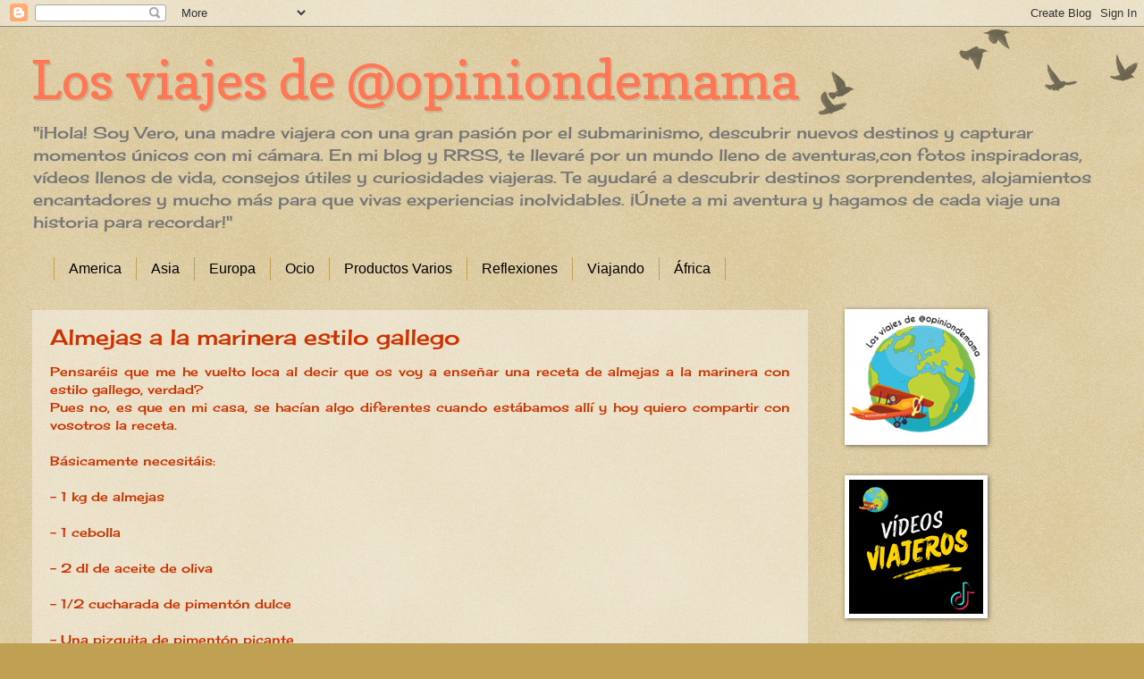

--- FILE ---
content_type: text/html; charset=UTF-8
request_url: https://laopiniondemama.blogspot.com/2020/07/almejas-la-marinera-estilo-gallego.html
body_size: 19148
content:
<!DOCTYPE html>
<html class='v2' dir='ltr' xmlns='http://www.w3.org/1999/xhtml' xmlns:b='http://www.google.com/2005/gml/b' xmlns:data='http://www.google.com/2005/gml/data' xmlns:expr='http://www.google.com/2005/gml/expr'>
<head>
<link href='https://www.blogger.com/static/v1/widgets/335934321-css_bundle_v2.css' rel='stylesheet' type='text/css'/>
<meta content='width=1100' name='viewport'/>
<meta content='text/html; charset=UTF-8' http-equiv='Content-Type'/>
<meta content='blogger' name='generator'/>
<link href='https://laopiniondemama.blogspot.com/favicon.ico' rel='icon' type='image/x-icon'/>
<link href='http://laopiniondemama.blogspot.com/2020/07/almejas-la-marinera-estilo-gallego.html' rel='canonical'/>
<link rel="alternate" type="application/atom+xml" title="Los viajes de @opiniondemama - Atom" href="https://laopiniondemama.blogspot.com/feeds/posts/default" />
<link rel="alternate" type="application/rss+xml" title="Los viajes de @opiniondemama - RSS" href="https://laopiniondemama.blogspot.com/feeds/posts/default?alt=rss" />
<link rel="service.post" type="application/atom+xml" title="Los viajes de @opiniondemama - Atom" href="https://www.blogger.com/feeds/425911825785385587/posts/default" />

<link rel="alternate" type="application/atom+xml" title="Los viajes de @opiniondemama - Atom" href="https://laopiniondemama.blogspot.com/feeds/3493410784775712773/comments/default" />
<!--Can't find substitution for tag [blog.ieCssRetrofitLinks]-->
<link href='https://blogger.googleusercontent.com/img/b/R29vZ2xl/AVvXsEhq1KSmvEkKqrF_G5SJuDYtXBo0ztvR9dTGLdvQBqerMDglOIrh0R0cg4eUbLRRqBjXsreWxQTmzgIxVE72cZihvdGlu7JvfC2Qo6BoNJi-wI0GGX9Qm9K4g0H3zmsY-9rZjJbr-2mMhAh1/w500-h374/DSC_0572.JPG' rel='image_src'/>
<meta content='http://laopiniondemama.blogspot.com/2020/07/almejas-la-marinera-estilo-gallego.html' property='og:url'/>
<meta content='Almejas a la marinera estilo gallego' property='og:title'/>
<meta content='Pensaréis que me he vuelto loca al decir que os voy a enseñar una receta de almejas a la marinera con estilo gallego, verdad?  Pues no, es q...' property='og:description'/>
<meta content='https://blogger.googleusercontent.com/img/b/R29vZ2xl/AVvXsEhq1KSmvEkKqrF_G5SJuDYtXBo0ztvR9dTGLdvQBqerMDglOIrh0R0cg4eUbLRRqBjXsreWxQTmzgIxVE72cZihvdGlu7JvfC2Qo6BoNJi-wI0GGX9Qm9K4g0H3zmsY-9rZjJbr-2mMhAh1/w1200-h630-p-k-no-nu/DSC_0572.JPG' property='og:image'/>
<title>Los viajes de @opiniondemama: Almejas a la marinera estilo gallego</title>
<style type='text/css'>@font-face{font-family:'Cherry Cream Soda';font-style:normal;font-weight:400;font-display:swap;src:url(//fonts.gstatic.com/s/cherrycreamsoda/v21/UMBIrOxBrW6w2FFyi9paG0fdVdRciQd9A98ZD47H.woff2)format('woff2');unicode-range:U+0000-00FF,U+0131,U+0152-0153,U+02BB-02BC,U+02C6,U+02DA,U+02DC,U+0304,U+0308,U+0329,U+2000-206F,U+20AC,U+2122,U+2191,U+2193,U+2212,U+2215,U+FEFF,U+FFFD;}@font-face{font-family:'Copse';font-style:normal;font-weight:400;font-display:swap;src:url(//fonts.gstatic.com/s/copse/v16/11hPGpDKz1rGb3dkFEmDUq-B.woff2)format('woff2');unicode-range:U+0000-00FF,U+0131,U+0152-0153,U+02BB-02BC,U+02C6,U+02DA,U+02DC,U+0304,U+0308,U+0329,U+2000-206F,U+20AC,U+2122,U+2191,U+2193,U+2212,U+2215,U+FEFF,U+FFFD;}@font-face{font-family:'Dancing Script';font-style:normal;font-weight:400;font-display:swap;src:url(//fonts.gstatic.com/s/dancingscript/v29/If2cXTr6YS-zF4S-kcSWSVi_sxjsohD9F50Ruu7BMSo3Rep8hNX6plRPjLo.woff2)format('woff2');unicode-range:U+0102-0103,U+0110-0111,U+0128-0129,U+0168-0169,U+01A0-01A1,U+01AF-01B0,U+0300-0301,U+0303-0304,U+0308-0309,U+0323,U+0329,U+1EA0-1EF9,U+20AB;}@font-face{font-family:'Dancing Script';font-style:normal;font-weight:400;font-display:swap;src:url(//fonts.gstatic.com/s/dancingscript/v29/If2cXTr6YS-zF4S-kcSWSVi_sxjsohD9F50Ruu7BMSo3ROp8hNX6plRPjLo.woff2)format('woff2');unicode-range:U+0100-02BA,U+02BD-02C5,U+02C7-02CC,U+02CE-02D7,U+02DD-02FF,U+0304,U+0308,U+0329,U+1D00-1DBF,U+1E00-1E9F,U+1EF2-1EFF,U+2020,U+20A0-20AB,U+20AD-20C0,U+2113,U+2C60-2C7F,U+A720-A7FF;}@font-face{font-family:'Dancing Script';font-style:normal;font-weight:400;font-display:swap;src:url(//fonts.gstatic.com/s/dancingscript/v29/If2cXTr6YS-zF4S-kcSWSVi_sxjsohD9F50Ruu7BMSo3Sup8hNX6plRP.woff2)format('woff2');unicode-range:U+0000-00FF,U+0131,U+0152-0153,U+02BB-02BC,U+02C6,U+02DA,U+02DC,U+0304,U+0308,U+0329,U+2000-206F,U+20AC,U+2122,U+2191,U+2193,U+2212,U+2215,U+FEFF,U+FFFD;}@font-face{font-family:'Josefin Slab';font-style:normal;font-weight:400;font-display:swap;src:url(//fonts.gstatic.com/s/josefinslab/v29/lW-swjwOK3Ps5GSJlNNkMalNpiZe_ldbOR4W71msR349KoKZAyOw3w.woff2)format('woff2');unicode-range:U+0000-00FF,U+0131,U+0152-0153,U+02BB-02BC,U+02C6,U+02DA,U+02DC,U+0304,U+0308,U+0329,U+2000-206F,U+20AC,U+2122,U+2191,U+2193,U+2212,U+2215,U+FEFF,U+FFFD;}</style>
<style id='page-skin-1' type='text/css'><!--
/*
-----------------------------------------------
Blogger Template Style
Name:     Watermark
Designer: Blogger
URL:      www.blogger.com
----------------------------------------------- */
/* Use this with templates/1ktemplate-*.html */
/* Content
----------------------------------------------- */
body {
font: normal normal 14px Cherry Cream Soda;
color: #cc3300;
background: #c0a154 url(//www.blogblog.com/1kt/watermark/body_background_birds.png) repeat scroll top left;
}
html body .content-outer {
min-width: 0;
max-width: 100%;
width: 100%;
}
.content-outer {
font-size: 92%;
}
a:link {
text-decoration:none;
color: #000000;
}
a:visited {
text-decoration:none;
color: #000000;
}
a:hover {
text-decoration:underline;
color: #330000;
}
.body-fauxcolumns .cap-top {
margin-top: 30px;
background: transparent url(//www.blogblog.com/1kt/watermark/body_overlay_birds.png) no-repeat scroll top right;
height: 121px;
}
.content-inner {
padding: 0;
}
/* Header
----------------------------------------------- */
.header-inner .Header .titlewrapper,
.header-inner .Header .descriptionwrapper {
padding-left: 20px;
padding-right: 20px;
}
.Header h1 {
font: normal normal 60px Copse;
color: #ff7755;
text-shadow: 2px 2px rgba(0, 0, 0, .1);
}
.Header h1 a {
color: #ff7755;
}
.Header .description {
font-size: 140%;
color: #777777;
}
/* Tabs
----------------------------------------------- */
.tabs-inner .section {
margin: 0 20px;
}
.tabs-inner .PageList, .tabs-inner .LinkList, .tabs-inner .Labels {
margin-left: -11px;
margin-right: -11px;
background-color: transparent;
border-top: 0 solid #ffffff;
border-bottom: 0 solid #ffffff;
-moz-box-shadow: 0 0 0 rgba(0, 0, 0, .3);
-webkit-box-shadow: 0 0 0 rgba(0, 0, 0, .3);
-goog-ms-box-shadow: 0 0 0 rgba(0, 0, 0, .3);
box-shadow: 0 0 0 rgba(0, 0, 0, .3);
}
.tabs-inner .PageList .widget-content,
.tabs-inner .LinkList .widget-content,
.tabs-inner .Labels .widget-content {
margin: -3px -11px;
background: transparent none  no-repeat scroll right;
}
.tabs-inner .widget ul {
padding: 2px 25px;
max-height: 34px;
background: transparent none no-repeat scroll left;
}
.tabs-inner .widget li {
border: none;
}
.tabs-inner .widget li a {
display: inline-block;
padding: .25em 1em;
font: normal normal 16px Verdana, Geneva, sans-serif;
color: #000000;
border-right: 1px solid #c0a154;
}
.tabs-inner .widget li:first-child a {
border-left: 1px solid #c0a154;
}
.tabs-inner .widget li.selected a, .tabs-inner .widget li a:hover {
color: #000000;
}
/* Headings
----------------------------------------------- */
h2 {
font: normal normal 20px Josefin Slab;
color: #000000;
margin: 0 0 .5em;
}
h2.date-header {
font: normal normal 16px Dancing Script;
color: #330000;
}
/* Main
----------------------------------------------- */
.main-inner .column-center-inner,
.main-inner .column-left-inner,
.main-inner .column-right-inner {
padding: 0 5px;
}
.main-outer {
margin-top: 0;
background: transparent none no-repeat scroll top left;
}
.main-inner {
padding-top: 30px;
}
.main-cap-top {
position: relative;
}
.main-cap-top .cap-right {
position: absolute;
height: 0;
width: 100%;
bottom: 0;
background: transparent none repeat-x scroll bottom center;
}
.main-cap-top .cap-left {
position: absolute;
height: 245px;
width: 280px;
right: 0;
bottom: 0;
background: transparent none no-repeat scroll bottom left;
}
/* Posts
----------------------------------------------- */
.post-outer {
padding: 15px 20px;
margin: 0 0 25px;
background: transparent url(//www.blogblog.com/1kt/watermark/post_background_birds.png) repeat scroll top left;
_background-image: none;
border: dotted 1px #ccbb99;
-moz-box-shadow: 0 0 0 rgba(0, 0, 0, .1);
-webkit-box-shadow: 0 0 0 rgba(0, 0, 0, .1);
-goog-ms-box-shadow: 0 0 0 rgba(0, 0, 0, .1);
box-shadow: 0 0 0 rgba(0, 0, 0, .1);
}
h3.post-title {
font: normal normal 24px Cherry Cream Soda;
margin: 0;
}
.comments h4 {
font: normal normal 24px Cherry Cream Soda;
margin: 1em 0 0;
}
.post-body {
font-size: 105%;
line-height: 1.5;
position: relative;
}
.post-header {
margin: 0 0 1em;
color: #997755;
}
.post-footer {
margin: 10px 0 0;
padding: 10px 0 0;
color: #997755;
border-top: dashed 1px #777777;
}
#blog-pager {
font-size: 140%
}
#comments .comment-author {
padding-top: 1.5em;
border-top: dashed 1px #777777;
background-position: 0 1.5em;
}
#comments .comment-author:first-child {
padding-top: 0;
border-top: none;
}
.avatar-image-container {
margin: .2em 0 0;
}
/* Comments
----------------------------------------------- */
.comments .comments-content .icon.blog-author {
background-repeat: no-repeat;
background-image: url([data-uri]);
}
.comments .comments-content .loadmore a {
border-top: 1px solid #777777;
border-bottom: 1px solid #777777;
}
.comments .continue {
border-top: 2px solid #777777;
}
/* Widgets
----------------------------------------------- */
.widget ul, .widget #ArchiveList ul.flat {
padding: 0;
list-style: none;
}
.widget ul li, .widget #ArchiveList ul.flat li {
padding: .35em 0;
text-indent: 0;
border-top: dashed 1px #777777;
}
.widget ul li:first-child, .widget #ArchiveList ul.flat li:first-child {
border-top: none;
}
.widget .post-body ul {
list-style: disc;
}
.widget .post-body ul li {
border: none;
}
.widget .zippy {
color: #777777;
}
.post-body img, .post-body .tr-caption-container, .Profile img, .Image img,
.BlogList .item-thumbnail img {
padding: 5px;
background: #fff;
-moz-box-shadow: 1px 1px 5px rgba(0, 0, 0, .5);
-webkit-box-shadow: 1px 1px 5px rgba(0, 0, 0, .5);
-goog-ms-box-shadow: 1px 1px 5px rgba(0, 0, 0, .5);
box-shadow: 1px 1px 5px rgba(0, 0, 0, .5);
}
.post-body img, .post-body .tr-caption-container {
padding: 8px;
}
.post-body .tr-caption-container {
color: #333333;
}
.post-body .tr-caption-container img {
padding: 0;
background: transparent;
border: none;
-moz-box-shadow: 0 0 0 rgba(0, 0, 0, .1);
-webkit-box-shadow: 0 0 0 rgba(0, 0, 0, .1);
-goog-ms-box-shadow: 0 0 0 rgba(0, 0, 0, .1);
box-shadow: 0 0 0 rgba(0, 0, 0, .1);
}
/* Footer
----------------------------------------------- */
.footer-outer {
color:#ccbb99;
background: #330000 url(//www.blogblog.com/1kt/watermark/body_background_navigator.png) repeat scroll top left;
}
.footer-outer a {
color: #ff7755;
}
.footer-outer a:visited {
color: #dd5533;
}
.footer-outer a:hover {
color: #ff9977;
}
.footer-outer .widget h2 {
color: #eeddbb;
}
/* Mobile
----------------------------------------------- */
body.mobile  {
background-size: 100% auto;
}
.mobile .body-fauxcolumn-outer {
background: transparent none repeat scroll top left;
}
html .mobile .mobile-date-outer {
border-bottom: none;
background: transparent url(//www.blogblog.com/1kt/watermark/post_background_birds.png) repeat scroll top left;
_background-image: none;
margin-bottom: 10px;
}
.mobile .main-inner .date-outer {
padding: 0;
}
.mobile .main-inner .date-header {
margin: 10px;
}
.mobile .main-cap-top {
z-index: -1;
}
.mobile .content-outer {
font-size: 100%;
}
.mobile .post-outer {
padding: 10px;
}
.mobile .main-cap-top .cap-left {
background: transparent none no-repeat scroll bottom left;
}
.mobile .body-fauxcolumns .cap-top {
margin: 0;
}
.mobile-link-button {
background: transparent url(//www.blogblog.com/1kt/watermark/post_background_birds.png) repeat scroll top left;
}
.mobile-link-button a:link, .mobile-link-button a:visited {
color: #000000;
}
.mobile-index-date .date-header {
color: #330000;
}
.mobile-index-contents {
color: #cc3300;
}
.mobile .tabs-inner .section {
margin: 0;
}
.mobile .tabs-inner .PageList {
margin-left: 0;
margin-right: 0;
}
.mobile .tabs-inner .PageList .widget-content {
margin: 0;
color: #000000;
background: transparent url(//www.blogblog.com/1kt/watermark/post_background_birds.png) repeat scroll top left;
}
.mobile .tabs-inner .PageList .widget-content .pagelist-arrow {
border-left: 1px solid #c0a154;
}

--></style>
<style id='template-skin-1' type='text/css'><!--
body {
min-width: 1250px;
}
.content-outer, .content-fauxcolumn-outer, .region-inner {
min-width: 1250px;
max-width: 1250px;
_width: 1250px;
}
.main-inner .columns {
padding-left: 0px;
padding-right: 340px;
}
.main-inner .fauxcolumn-center-outer {
left: 0px;
right: 340px;
/* IE6 does not respect left and right together */
_width: expression(this.parentNode.offsetWidth -
parseInt("0px") -
parseInt("340px") + 'px');
}
.main-inner .fauxcolumn-left-outer {
width: 0px;
}
.main-inner .fauxcolumn-right-outer {
width: 340px;
}
.main-inner .column-left-outer {
width: 0px;
right: 100%;
margin-left: -0px;
}
.main-inner .column-right-outer {
width: 340px;
margin-right: -340px;
}
#layout {
min-width: 0;
}
#layout .content-outer {
min-width: 0;
width: 800px;
}
#layout .region-inner {
min-width: 0;
width: auto;
}
--></style>
<link href='https://www.blogger.com/dyn-css/authorization.css?targetBlogID=425911825785385587&amp;zx=e589e9e9-3cdf-4ce6-9648-dff31b1700bf' media='none' onload='if(media!=&#39;all&#39;)media=&#39;all&#39;' rel='stylesheet'/><noscript><link href='https://www.blogger.com/dyn-css/authorization.css?targetBlogID=425911825785385587&amp;zx=e589e9e9-3cdf-4ce6-9648-dff31b1700bf' rel='stylesheet'/></noscript>
<meta name='google-adsense-platform-account' content='ca-host-pub-1556223355139109'/>
<meta name='google-adsense-platform-domain' content='blogspot.com'/>

</head>
<!--Start Cookie Script-->
<script charset="UTF-8" src="//chs02.cookie-script.com/s/5dc19f2a5cf00b5740e2caa86039c69b.js" type="text/javascript"></script>
<!--End Cookie Script-->
<body class='loading variant-birds'>
<div class='navbar section' id='navbar'><div class='widget Navbar' data-version='1' id='Navbar1'><script type="text/javascript">
    function setAttributeOnload(object, attribute, val) {
      if(window.addEventListener) {
        window.addEventListener('load',
          function(){ object[attribute] = val; }, false);
      } else {
        window.attachEvent('onload', function(){ object[attribute] = val; });
      }
    }
  </script>
<div id="navbar-iframe-container"></div>
<script type="text/javascript" src="https://apis.google.com/js/platform.js"></script>
<script type="text/javascript">
      gapi.load("gapi.iframes:gapi.iframes.style.bubble", function() {
        if (gapi.iframes && gapi.iframes.getContext) {
          gapi.iframes.getContext().openChild({
              url: 'https://www.blogger.com/navbar/425911825785385587?po\x3d3493410784775712773\x26origin\x3dhttps://laopiniondemama.blogspot.com',
              where: document.getElementById("navbar-iframe-container"),
              id: "navbar-iframe"
          });
        }
      });
    </script><script type="text/javascript">
(function() {
var script = document.createElement('script');
script.type = 'text/javascript';
script.src = '//pagead2.googlesyndication.com/pagead/js/google_top_exp.js';
var head = document.getElementsByTagName('head')[0];
if (head) {
head.appendChild(script);
}})();
</script>
</div></div>
<div class='body-fauxcolumns'>
<div class='fauxcolumn-outer body-fauxcolumn-outer'>
<div class='cap-top'>
<div class='cap-left'></div>
<div class='cap-right'></div>
</div>
<div class='fauxborder-left'>
<div class='fauxborder-right'></div>
<div class='fauxcolumn-inner'>
</div>
</div>
<div class='cap-bottom'>
<div class='cap-left'></div>
<div class='cap-right'></div>
</div>
</div>
</div>
<div class='content'>
<div class='content-fauxcolumns'>
<div class='fauxcolumn-outer content-fauxcolumn-outer'>
<div class='cap-top'>
<div class='cap-left'></div>
<div class='cap-right'></div>
</div>
<div class='fauxborder-left'>
<div class='fauxborder-right'></div>
<div class='fauxcolumn-inner'>
</div>
</div>
<div class='cap-bottom'>
<div class='cap-left'></div>
<div class='cap-right'></div>
</div>
</div>
</div>
<div class='content-outer'>
<div class='content-cap-top cap-top'>
<div class='cap-left'></div>
<div class='cap-right'></div>
</div>
<div class='fauxborder-left content-fauxborder-left'>
<div class='fauxborder-right content-fauxborder-right'></div>
<div class='content-inner'>
<header>
<div class='header-outer'>
<div class='header-cap-top cap-top'>
<div class='cap-left'></div>
<div class='cap-right'></div>
</div>
<div class='fauxborder-left header-fauxborder-left'>
<div class='fauxborder-right header-fauxborder-right'></div>
<div class='region-inner header-inner'>
<div class='header section' id='header'><div class='widget Header' data-version='1' id='Header1'>
<div id='header-inner'>
<div class='titlewrapper'>
<h1 class='title'>
<a href='https://laopiniondemama.blogspot.com/'>
Los viajes de @opiniondemama
</a>
</h1>
</div>
<div class='descriptionwrapper'>
<p class='description'><span>"&#161;Hola! Soy Vero, una madre viajera con una gran pasión por el submarinismo, descubrir nuevos destinos y capturar momentos únicos con mi cámara. En mi blog y RRSS, te llevaré  por un mundo lleno de aventuras,con fotos inspiradoras, vídeos llenos de vida, consejos útiles y curiosidades viajeras. Te ayudaré a descubrir destinos sorprendentes, alojamientos encantadores y mucho más para que vivas experiencias inolvidables. &#161;Únete a mi aventura y hagamos de cada viaje una historia para recordar!"</span></p>
</div>
</div>
</div></div>
</div>
</div>
<div class='header-cap-bottom cap-bottom'>
<div class='cap-left'></div>
<div class='cap-right'></div>
</div>
</div>
</header>
<div class='tabs-outer'>
<div class='tabs-cap-top cap-top'>
<div class='cap-left'></div>
<div class='cap-right'></div>
</div>
<div class='fauxborder-left tabs-fauxborder-left'>
<div class='fauxborder-right tabs-fauxborder-right'></div>
<div class='region-inner tabs-inner'>
<div class='tabs section' id='crosscol'><div class='widget Label' data-version='1' id='Label1'>
<h2>Etiquetas</h2>
<div class='widget-content list-label-widget-content'>
<ul>
<li>
<a dir='ltr' href='https://laopiniondemama.blogspot.com/search/label/America'>America</a>
</li>
<li>
<a dir='ltr' href='https://laopiniondemama.blogspot.com/search/label/Asia'>Asia</a>
</li>
<li>
<a dir='ltr' href='https://laopiniondemama.blogspot.com/search/label/Europa'>Europa</a>
</li>
<li>
<a dir='ltr' href='https://laopiniondemama.blogspot.com/search/label/Ocio'>Ocio</a>
</li>
<li>
<a dir='ltr' href='https://laopiniondemama.blogspot.com/search/label/Productos%20Varios'>Productos Varios</a>
</li>
<li>
<a dir='ltr' href='https://laopiniondemama.blogspot.com/search/label/Reflexiones'>Reflexiones</a>
</li>
<li>
<a dir='ltr' href='https://laopiniondemama.blogspot.com/search/label/Viajando'>Viajando</a>
</li>
<li>
<a dir='ltr' href='https://laopiniondemama.blogspot.com/search/label/%C3%81frica'>África</a>
</li>
</ul>
<div class='clear'></div>
</div>
</div></div>
<div class='tabs no-items section' id='crosscol-overflow'></div>
</div>
</div>
<div class='tabs-cap-bottom cap-bottom'>
<div class='cap-left'></div>
<div class='cap-right'></div>
</div>
</div>
<div class='main-outer'>
<div class='main-cap-top cap-top'>
<div class='cap-left'></div>
<div class='cap-right'></div>
</div>
<div class='fauxborder-left main-fauxborder-left'>
<div class='fauxborder-right main-fauxborder-right'></div>
<div class='region-inner main-inner'>
<div class='columns fauxcolumns'>
<div class='fauxcolumn-outer fauxcolumn-center-outer'>
<div class='cap-top'>
<div class='cap-left'></div>
<div class='cap-right'></div>
</div>
<div class='fauxborder-left'>
<div class='fauxborder-right'></div>
<div class='fauxcolumn-inner'>
</div>
</div>
<div class='cap-bottom'>
<div class='cap-left'></div>
<div class='cap-right'></div>
</div>
</div>
<div class='fauxcolumn-outer fauxcolumn-left-outer'>
<div class='cap-top'>
<div class='cap-left'></div>
<div class='cap-right'></div>
</div>
<div class='fauxborder-left'>
<div class='fauxborder-right'></div>
<div class='fauxcolumn-inner'>
</div>
</div>
<div class='cap-bottom'>
<div class='cap-left'></div>
<div class='cap-right'></div>
</div>
</div>
<div class='fauxcolumn-outer fauxcolumn-right-outer'>
<div class='cap-top'>
<div class='cap-left'></div>
<div class='cap-right'></div>
</div>
<div class='fauxborder-left'>
<div class='fauxborder-right'></div>
<div class='fauxcolumn-inner'>
</div>
</div>
<div class='cap-bottom'>
<div class='cap-left'></div>
<div class='cap-right'></div>
</div>
</div>
<!-- corrects IE6 width calculation -->
<div class='columns-inner'>
<div class='column-center-outer'>
<div class='column-center-inner'>
<div class='main section' id='main'><div class='widget Blog' data-version='1' id='Blog1'>
<div class='blog-posts hfeed'>

          <div class="date-outer">
        

          <div class="date-posts">
        
<div class='post-outer'>
<div class='post hentry' itemprop='blogPost' itemscope='itemscope' itemtype='http://schema.org/BlogPosting'>
<meta content='https://blogger.googleusercontent.com/img/b/R29vZ2xl/AVvXsEhq1KSmvEkKqrF_G5SJuDYtXBo0ztvR9dTGLdvQBqerMDglOIrh0R0cg4eUbLRRqBjXsreWxQTmzgIxVE72cZihvdGlu7JvfC2Qo6BoNJi-wI0GGX9Qm9K4g0H3zmsY-9rZjJbr-2mMhAh1/w500-h374/DSC_0572.JPG' itemprop='image_url'/>
<meta content='425911825785385587' itemprop='blogId'/>
<meta content='3493410784775712773' itemprop='postId'/>
<a name='3493410784775712773'></a>
<h3 class='post-title entry-title' itemprop='name'>
Almejas a la marinera estilo gallego
</h3>
<div class='post-header'>
<div class='post-header-line-1'></div>
</div>
<div class='post-body entry-content' id='post-body-3493410784775712773' itemprop='description articleBody'>
<div style="text-align: justify;">Pensaréis que me he vuelto loca al decir que os voy a enseñar una receta de almejas a la marinera con estilo gallego, verdad?&nbsp;</div><div style="text-align: justify;">Pues no, es que en mi casa, se hacían algo diferentes cuando estábamos allí y hoy quiero compartir con vosotros la receta.&nbsp;</div><div style="text-align: justify;"><br /></div><div style="text-align: justify;">Básicamente necesitáis:&nbsp;</div><div style="text-align: justify;"><br /></div><div style="text-align: justify;">- 1 kg de almejas</div><div style="text-align: justify;"><br /></div><div style="text-align: justify;">- 1 cebolla</div><div style="text-align: justify;"><br /></div><div style="text-align: justify;">- 2 dl de aceite de oliva</div><div style="text-align: justify;"><br /></div><div style="text-align: justify;">- 1/2 cucharada de pimentón dulce</div><div style="text-align: justify;"><br /></div><div style="text-align: justify;">- Una pizquita de pimentón picante</div><div style="text-align: justify;"><br /></div><div style="text-align: justify;">- 2 vasos de vino blanco</div><div style="text-align: justify;"><br /></div><div style="text-align: justify;">- 1 cucharada de harina&nbsp;</div><div style="text-align: justify;"><br /></div><div style="text-align: justify;">- Perejil</div><div style="text-align: justify;"><br /></div><div style="text-align: justify;">- Sal</div><div style="text-align: justify;"><br /></div><div style="text-align: justify;">- Laurel</div><div style="text-align: justify;"><br /></div><div class="separator" style="clear: both; text-align: center;"><a href="https://blogger.googleusercontent.com/img/b/R29vZ2xl/AVvXsEhq1KSmvEkKqrF_G5SJuDYtXBo0ztvR9dTGLdvQBqerMDglOIrh0R0cg4eUbLRRqBjXsreWxQTmzgIxVE72cZihvdGlu7JvfC2Qo6BoNJi-wI0GGX9Qm9K4g0H3zmsY-9rZjJbr-2mMhAh1/s2048/DSC_0572.JPG" imageanchor="1" style="margin-left: 1em; margin-right: 1em;"><img border="0" data-original-height="1528" data-original-width="2048" height="374" src="https://blogger.googleusercontent.com/img/b/R29vZ2xl/AVvXsEhq1KSmvEkKqrF_G5SJuDYtXBo0ztvR9dTGLdvQBqerMDglOIrh0R0cg4eUbLRRqBjXsreWxQTmzgIxVE72cZihvdGlu7JvfC2Qo6BoNJi-wI0GGX9Qm9K4g0H3zmsY-9rZjJbr-2mMhAh1/w500-h374/DSC_0572.JPG" width="500" /></a></div><div style="text-align: justify;"><br /></div><div style="text-align: justify;"><br /></div><span><a name="more"></a></span><div><br /></div><div style="text-align: justify;">* Antes de cocinar las almejas, hay que ponerlas en remojo al menos dos horas para que suelten toda la arena que puedan tener en su interior.&nbsp;</div><div style="text-align: justify;"><br /></div><div style="text-align: justify;">Prepararlas es muy fácil:&nbsp;</div><div style="text-align: justify;"><br /></div><div style="text-align: justify;"><b>1.</b> Pondremos el aceite a calentar en una sartén y rehogaremos la cebolla bien picadita.&nbsp;</div><div style="text-align: justify;"><br /></div><div style="text-align: justify;"><b>2.</b> Cuando veamos que la cebolla va cogiendo colorcillo, añadiremos las almejas bien escurridas.&nbsp;</div><div><br /></div><div class="separator" style="clear: both; text-align: center;"><a href="https://blogger.googleusercontent.com/img/b/R29vZ2xl/AVvXsEj-YVlLaFNZD0NFMtFg17RTxM-xWssqnkD-XMDmGi8rUUkr6TDfiPeriU8goUqJ9BmkzH4nOCoc8E0RGF-xEo69BSgJXGsEF1bB5rp8K1KmQbFVpZESHfYa3MfVnc9rrE4DO_JPfC2dJH2V/s2048/DSC_0576.JPG" imageanchor="1" style="margin-left: 1em; margin-right: 1em;"><img border="0" data-original-height="1356" data-original-width="2048" height="265" src="https://blogger.googleusercontent.com/img/b/R29vZ2xl/AVvXsEj-YVlLaFNZD0NFMtFg17RTxM-xWssqnkD-XMDmGi8rUUkr6TDfiPeriU8goUqJ9BmkzH4nOCoc8E0RGF-xEo69BSgJXGsEF1bB5rp8K1KmQbFVpZESHfYa3MfVnc9rrE4DO_JPfC2dJH2V/w400-h265/DSC_0576.JPG" width="400" /></a></div><div><br /></div><div style="text-align: justify;"><b>3.</b> Cuando las almejas se empiecen a abrir, va siendo hora de ir añadiendo los demás ingredientes... Primero el vino, luego el pimentón dulce, el picante, el laurel y el perejil.&nbsp;</div><div style="text-align: justify;"><br /></div><div><div style="text-align: justify;"><b>4.</b> Iremos removiendo y echando la harina poquito a poco, para que no se hagan grumos y para que la salsa espese.</div><div style="text-align: justify;">Lo haremos durante aproximadamente 10 minutos.&nbsp;</div></div><div><br /></div><div class="separator" style="clear: both; text-align: center;"><a href="https://blogger.googleusercontent.com/img/b/R29vZ2xl/AVvXsEhqAEZM-o_fopQVNRWS_ZjvlobPSZ1LpNToNqECxus7RfTxMAf5wIYn5u522AvZAFtkDwYuQ2F8Nca8PXUZYVxYerHvVqc-vdfH6CTNdFapsVOzJplEQ94xb4J0VkkbyuUN1F86EDzf1ctt/s2048/DSC_0579.JPG" imageanchor="1" style="margin-left: 1em; margin-right: 1em;"><img border="0" data-original-height="1356" data-original-width="2048" height="265" src="https://blogger.googleusercontent.com/img/b/R29vZ2xl/AVvXsEhqAEZM-o_fopQVNRWS_ZjvlobPSZ1LpNToNqECxus7RfTxMAf5wIYn5u522AvZAFtkDwYuQ2F8Nca8PXUZYVxYerHvVqc-vdfH6CTNdFapsVOzJplEQ94xb4J0VkkbyuUN1F86EDzf1ctt/w400-h265/DSC_0579.JPG" width="400" /></a></div><div style="text-align: justify;"><br /></div><div><div style="text-align: justify;">Y ya tenéis las almejas a la marinera al estilo gallego...&nbsp;</div><div style="text-align: justify;">Qué cambia? Los pimentones!!!! Que si os fijáis, le dan un color amarronado a la salsa y de sabor, algo picantón!!!&nbsp;</div></div><div><br /></div><div class="separator" style="clear: both; text-align: center;"><a href="https://blogger.googleusercontent.com/img/b/R29vZ2xl/AVvXsEgA-8wa83xS2almxHdHTCJcbux5d7kqYIDTJn1sg0AE-ChygipeOZ_6WzN6yHEgzxgggMsiEv4SjuwY6wKwuS84C7S_Sekqe4StTX6y2FOWC52pOcwRMoK2c_BBh-tsf6ISw7l5GEI4L9ub/s2048/DSC_0580.JPG" imageanchor="1" style="margin-left: 1em; margin-right: 1em;"><img border="0" data-original-height="1356" data-original-width="2048" height="331" src="https://blogger.googleusercontent.com/img/b/R29vZ2xl/AVvXsEgA-8wa83xS2almxHdHTCJcbux5d7kqYIDTJn1sg0AE-ChygipeOZ_6WzN6yHEgzxgggMsiEv4SjuwY6wKwuS84C7S_Sekqe4StTX6y2FOWC52pOcwRMoK2c_BBh-tsf6ISw7l5GEI4L9ub/w500-h331/DSC_0580.JPG" width="500" /></a></div><div><br /></div>
<div style='clear: both;'></div>
</div>
<div class='post-footer'>
<div class='post-footer-line post-footer-line-1'><span class='post-author vcard'>
Posted by
<span class='fn' itemprop='author' itemscope='itemscope' itemtype='http://schema.org/Person'>
<meta content='https://www.blogger.com/profile/08129367086538677802' itemprop='url'/>
<a class='g-profile' href='https://www.blogger.com/profile/08129367086538677802' rel='author' title='author profile'>
<span itemprop='name'>Verónica </span>
</a>
</span>
</span>
<span class='post-timestamp'>
</span>
<span class='post-comment-link'>
</span>
<span class='post-icons'>
</span>
<div class='post-share-buttons goog-inline-block'>
<a class='goog-inline-block share-button sb-email' href='https://www.blogger.com/share-post.g?blogID=425911825785385587&postID=3493410784775712773&target=email' target='_blank' title='Enviar por correo electrónico'><span class='share-button-link-text'>Enviar por correo electrónico</span></a><a class='goog-inline-block share-button sb-blog' href='https://www.blogger.com/share-post.g?blogID=425911825785385587&postID=3493410784775712773&target=blog' onclick='window.open(this.href, "_blank", "height=270,width=475"); return false;' target='_blank' title='Escribe un blog'><span class='share-button-link-text'>Escribe un blog</span></a><a class='goog-inline-block share-button sb-twitter' href='https://www.blogger.com/share-post.g?blogID=425911825785385587&postID=3493410784775712773&target=twitter' target='_blank' title='Compartir en X'><span class='share-button-link-text'>Compartir en X</span></a><a class='goog-inline-block share-button sb-facebook' href='https://www.blogger.com/share-post.g?blogID=425911825785385587&postID=3493410784775712773&target=facebook' onclick='window.open(this.href, "_blank", "height=430,width=640"); return false;' target='_blank' title='Compartir con Facebook'><span class='share-button-link-text'>Compartir con Facebook</span></a><a class='goog-inline-block share-button sb-pinterest' href='https://www.blogger.com/share-post.g?blogID=425911825785385587&postID=3493410784775712773&target=pinterest' target='_blank' title='Compartir en Pinterest'><span class='share-button-link-text'>Compartir en Pinterest</span></a>
</div>
</div>
<div class='post-footer-line post-footer-line-2'><span class='post-labels'>
Labels:
<a href='https://laopiniondemama.blogspot.com/search/label/Recetas' rel='tag'>Recetas</a>
</span>
</div>
<div class='post-footer-line post-footer-line-3'><span class='post-location'>
</span>
</div>
</div>
</div>
<div class='comments' id='comments'>
<a name='comments'></a>
<h4>4 comentarios:</h4>
<div class='comments-content'>
<script async='async' src='' type='text/javascript'></script>
<script type='text/javascript'>
    (function() {
      var items = null;
      var msgs = null;
      var config = {};

// <![CDATA[
      var cursor = null;
      if (items && items.length > 0) {
        cursor = parseInt(items[items.length - 1].timestamp) + 1;
      }

      var bodyFromEntry = function(entry) {
        var text = (entry &&
                    ((entry.content && entry.content.$t) ||
                     (entry.summary && entry.summary.$t))) ||
            '';
        if (entry && entry.gd$extendedProperty) {
          for (var k in entry.gd$extendedProperty) {
            if (entry.gd$extendedProperty[k].name == 'blogger.contentRemoved') {
              return '<span class="deleted-comment">' + text + '</span>';
            }
          }
        }
        return text;
      }

      var parse = function(data) {
        cursor = null;
        var comments = [];
        if (data && data.feed && data.feed.entry) {
          for (var i = 0, entry; entry = data.feed.entry[i]; i++) {
            var comment = {};
            // comment ID, parsed out of the original id format
            var id = /blog-(\d+).post-(\d+)/.exec(entry.id.$t);
            comment.id = id ? id[2] : null;
            comment.body = bodyFromEntry(entry);
            comment.timestamp = Date.parse(entry.published.$t) + '';
            if (entry.author && entry.author.constructor === Array) {
              var auth = entry.author[0];
              if (auth) {
                comment.author = {
                  name: (auth.name ? auth.name.$t : undefined),
                  profileUrl: (auth.uri ? auth.uri.$t : undefined),
                  avatarUrl: (auth.gd$image ? auth.gd$image.src : undefined)
                };
              }
            }
            if (entry.link) {
              if (entry.link[2]) {
                comment.link = comment.permalink = entry.link[2].href;
              }
              if (entry.link[3]) {
                var pid = /.*comments\/default\/(\d+)\?.*/.exec(entry.link[3].href);
                if (pid && pid[1]) {
                  comment.parentId = pid[1];
                }
              }
            }
            comment.deleteclass = 'item-control blog-admin';
            if (entry.gd$extendedProperty) {
              for (var k in entry.gd$extendedProperty) {
                if (entry.gd$extendedProperty[k].name == 'blogger.itemClass') {
                  comment.deleteclass += ' ' + entry.gd$extendedProperty[k].value;
                } else if (entry.gd$extendedProperty[k].name == 'blogger.displayTime') {
                  comment.displayTime = entry.gd$extendedProperty[k].value;
                }
              }
            }
            comments.push(comment);
          }
        }
        return comments;
      };

      var paginator = function(callback) {
        if (hasMore()) {
          var url = config.feed + '?alt=json&v=2&orderby=published&reverse=false&max-results=50';
          if (cursor) {
            url += '&published-min=' + new Date(cursor).toISOString();
          }
          window.bloggercomments = function(data) {
            var parsed = parse(data);
            cursor = parsed.length < 50 ? null
                : parseInt(parsed[parsed.length - 1].timestamp) + 1
            callback(parsed);
            window.bloggercomments = null;
          }
          url += '&callback=bloggercomments';
          var script = document.createElement('script');
          script.type = 'text/javascript';
          script.src = url;
          document.getElementsByTagName('head')[0].appendChild(script);
        }
      };
      var hasMore = function() {
        return !!cursor;
      };
      var getMeta = function(key, comment) {
        if ('iswriter' == key) {
          var matches = !!comment.author
              && comment.author.name == config.authorName
              && comment.author.profileUrl == config.authorUrl;
          return matches ? 'true' : '';
        } else if ('deletelink' == key) {
          return config.baseUri + '/comment/delete/'
               + config.blogId + '/' + comment.id;
        } else if ('deleteclass' == key) {
          return comment.deleteclass;
        }
        return '';
      };

      var replybox = null;
      var replyUrlParts = null;
      var replyParent = undefined;

      var onReply = function(commentId, domId) {
        if (replybox == null) {
          // lazily cache replybox, and adjust to suit this style:
          replybox = document.getElementById('comment-editor');
          if (replybox != null) {
            replybox.height = '250px';
            replybox.style.display = 'block';
            replyUrlParts = replybox.src.split('#');
          }
        }
        if (replybox && (commentId !== replyParent)) {
          replybox.src = '';
          document.getElementById(domId).insertBefore(replybox, null);
          replybox.src = replyUrlParts[0]
              + (commentId ? '&parentID=' + commentId : '')
              + '#' + replyUrlParts[1];
          replyParent = commentId;
        }
      };

      var hash = (window.location.hash || '#').substring(1);
      var startThread, targetComment;
      if (/^comment-form_/.test(hash)) {
        startThread = hash.substring('comment-form_'.length);
      } else if (/^c[0-9]+$/.test(hash)) {
        targetComment = hash.substring(1);
      }

      // Configure commenting API:
      var configJso = {
        'maxDepth': config.maxThreadDepth
      };
      var provider = {
        'id': config.postId,
        'data': items,
        'loadNext': paginator,
        'hasMore': hasMore,
        'getMeta': getMeta,
        'onReply': onReply,
        'rendered': true,
        'initComment': targetComment,
        'initReplyThread': startThread,
        'config': configJso,
        'messages': msgs
      };

      var render = function() {
        if (window.goog && window.goog.comments) {
          var holder = document.getElementById('comment-holder');
          window.goog.comments.render(holder, provider);
        }
      };

      // render now, or queue to render when library loads:
      if (window.goog && window.goog.comments) {
        render();
      } else {
        window.goog = window.goog || {};
        window.goog.comments = window.goog.comments || {};
        window.goog.comments.loadQueue = window.goog.comments.loadQueue || [];
        window.goog.comments.loadQueue.push(render);
      }
    })();
// ]]>
  </script>
<div id='comment-holder'>
<div class="comment-thread toplevel-thread"><ol id="top-ra"><li class="comment" id="c1413214792417095681"><div class="avatar-image-container"><img src="//blogger.googleusercontent.com/img/b/R29vZ2xl/AVvXsEgqLv06I2PsnpQb5mfDX-fPf0GO-MKloU6gv70cMEgf29TjuZivAVvg2Rv5rnRmE4IUjb9DOZJWQDG_iKx9Ha6g_xc6arukmvFB1OH0i1_TID8QZZoS-INbANoOPPI2BQ/s45-c/11235282_634170866729978_522533677056930867_n.jpg" alt=""/></div><div class="comment-block"><div class="comment-header"><cite class="user"><a href="https://www.blogger.com/profile/09760879043673123300" rel="nofollow">Madre Superada</a></cite><span class="icon user "></span><span class="datetime secondary-text"><a rel="nofollow" href="https://laopiniondemama.blogspot.com/2020/07/almejas-la-marinera-estilo-gallego.html?showComment=1595609322472#c1413214792417095681">24 de julio de 2020 a las 18:48</a></span></div><p class="comment-content">Me encanta! Muy fácil de hacer y con una pinta divina!<br>Me la apunto para hacerla!!!! Y el pimentón... me atrae.<br>Abrazos</p><span class="comment-actions secondary-text"><a class="comment-reply" target="_self" data-comment-id="1413214792417095681">Responder</a><span class="item-control blog-admin blog-admin pid-21567271"><a target="_self" href="https://www.blogger.com/comment/delete/425911825785385587/1413214792417095681">Eliminar</a></span></span></div><div class="comment-replies"><div id="c1413214792417095681-rt" class="comment-thread inline-thread"><span class="thread-toggle thread-expanded"><span class="thread-arrow"></span><span class="thread-count"><a target="_self">Respuestas</a></span></span><ol id="c1413214792417095681-ra" class="thread-chrome thread-expanded"><div><li class="comment" id="c8648458133294957524"><div class="avatar-image-container"><img src="//4.bp.blogspot.com/-9JrcUgitvcY/ZDf7OUFF0tI/AAAAAAAAeiY/ktxPGgiDXkonKoJl0TnOaYvk7Rze1p5fQCK4BGAYYCw/s35/20221030_082717.jpg" alt=""/></div><div class="comment-block"><div class="comment-header"><cite class="user"><a href="https://www.blogger.com/profile/08129367086538677802" rel="nofollow">Verónica </a></cite><span class="icon user blog-author"></span><span class="datetime secondary-text"><a rel="nofollow" href="https://laopiniondemama.blogspot.com/2020/07/almejas-la-marinera-estilo-gallego.html?showComment=1596537891788#c8648458133294957524">4 de agosto de 2020 a las 12:44</a></span></div><p class="comment-content">Ya verás como os gustan!!!</p><span class="comment-actions secondary-text"><span class="item-control blog-admin blog-admin pid-258588713"><a target="_self" href="https://www.blogger.com/comment/delete/425911825785385587/8648458133294957524">Eliminar</a></span></span></div><div class="comment-replies"><div id="c8648458133294957524-rt" class="comment-thread inline-thread hidden"><span class="thread-toggle thread-expanded"><span class="thread-arrow"></span><span class="thread-count"><a target="_self">Respuestas</a></span></span><ol id="c8648458133294957524-ra" class="thread-chrome thread-expanded"><div></div><div id="c8648458133294957524-continue" class="continue"><a class="comment-reply" target="_self" data-comment-id="8648458133294957524">Responder</a></div></ol></div></div><div class="comment-replybox-single" id="c8648458133294957524-ce"></div></li></div><div id="c1413214792417095681-continue" class="continue"><a class="comment-reply" target="_self" data-comment-id="1413214792417095681">Responder</a></div></ol></div></div><div class="comment-replybox-single" id="c1413214792417095681-ce"></div></li><li class="comment" id="c3202248861992000592"><div class="avatar-image-container"><img src="//blogger.googleusercontent.com/img/b/R29vZ2xl/AVvXsEjtpIC6KBngvKJxd-559cKWDzzWzgXpxnkAXxH2FdvLFr7RXHIVW6M-uQKP-7gCViseK2Gbb0rKOvBKmgr0AcxKBEAEORWWYdMx8QMIfm7kC3m3jjIaezzYeBkwLE8aTYg/s45-c/unnamed.jpg" alt=""/></div><div class="comment-block"><div class="comment-header"><cite class="user"><a href="https://www.blogger.com/profile/17580211648969037934" rel="nofollow">Cocina de emergencia</a></cite><span class="icon user "></span><span class="datetime secondary-text"><a rel="nofollow" href="https://laopiniondemama.blogspot.com/2020/07/almejas-la-marinera-estilo-gallego.html?showComment=1595875033085#c3202248861992000592">27 de julio de 2020 a las 20:37</a></span></div><p class="comment-content">Me he visto acercando los dedos a la pantalla y eso, solo quiere decir una cosa... tienen una pinta de escándalo!!!</p><span class="comment-actions secondary-text"><a class="comment-reply" target="_self" data-comment-id="3202248861992000592">Responder</a><span class="item-control blog-admin blog-admin pid-624008922"><a target="_self" href="https://www.blogger.com/comment/delete/425911825785385587/3202248861992000592">Eliminar</a></span></span></div><div class="comment-replies"><div id="c3202248861992000592-rt" class="comment-thread inline-thread"><span class="thread-toggle thread-expanded"><span class="thread-arrow"></span><span class="thread-count"><a target="_self">Respuestas</a></span></span><ol id="c3202248861992000592-ra" class="thread-chrome thread-expanded"><div><li class="comment" id="c1473841313596862974"><div class="avatar-image-container"><img src="//4.bp.blogspot.com/-9JrcUgitvcY/ZDf7OUFF0tI/AAAAAAAAeiY/ktxPGgiDXkonKoJl0TnOaYvk7Rze1p5fQCK4BGAYYCw/s35/20221030_082717.jpg" alt=""/></div><div class="comment-block"><div class="comment-header"><cite class="user"><a href="https://www.blogger.com/profile/08129367086538677802" rel="nofollow">Verónica </a></cite><span class="icon user blog-author"></span><span class="datetime secondary-text"><a rel="nofollow" href="https://laopiniondemama.blogspot.com/2020/07/almejas-la-marinera-estilo-gallego.html?showComment=1596537913789#c1473841313596862974">4 de agosto de 2020 a las 12:45</a></span></div><p class="comment-content">Ohhhh, gracias por el mensaje!!!!!!</p><span class="comment-actions secondary-text"><span class="item-control blog-admin blog-admin pid-258588713"><a target="_self" href="https://www.blogger.com/comment/delete/425911825785385587/1473841313596862974">Eliminar</a></span></span></div><div class="comment-replies"><div id="c1473841313596862974-rt" class="comment-thread inline-thread hidden"><span class="thread-toggle thread-expanded"><span class="thread-arrow"></span><span class="thread-count"><a target="_self">Respuestas</a></span></span><ol id="c1473841313596862974-ra" class="thread-chrome thread-expanded"><div></div><div id="c1473841313596862974-continue" class="continue"><a class="comment-reply" target="_self" data-comment-id="1473841313596862974">Responder</a></div></ol></div></div><div class="comment-replybox-single" id="c1473841313596862974-ce"></div></li></div><div id="c3202248861992000592-continue" class="continue"><a class="comment-reply" target="_self" data-comment-id="3202248861992000592">Responder</a></div></ol></div></div><div class="comment-replybox-single" id="c3202248861992000592-ce"></div></li></ol><div id="top-continue" class="continue"><a class="comment-reply" target="_self">Añadir comentario</a></div><div class="comment-replybox-thread" id="top-ce"></div><div class="loadmore hidden" data-post-id="3493410784775712773"><a target="_self">Cargar más...</a></div></div>
</div>
</div>
<p class='comment-footer'>
<div class='comment-form'>
<a name='comment-form'></a>
<p>Si quieres dejarme tu opinión sobre este tema, estaré encantadísima de leerla y porfa, si te sale el cuadrito de verificación de palabras, házmelo saber, teóricamente está desactivado. <br />Gracias!</p>
<a href='https://www.blogger.com/comment/frame/425911825785385587?po=3493410784775712773&hl=es&saa=85391&origin=https://laopiniondemama.blogspot.com' id='comment-editor-src'></a>
<iframe allowtransparency='true' class='blogger-iframe-colorize blogger-comment-from-post' frameborder='0' height='410px' id='comment-editor' name='comment-editor' src='' width='100%'></iframe>
<script src='https://www.blogger.com/static/v1/jsbin/2830521187-comment_from_post_iframe.js' type='text/javascript'></script>
<script type='text/javascript'>
      BLOG_CMT_createIframe('https://www.blogger.com/rpc_relay.html');
    </script>
</div>
</p>
<div id='backlinks-container'>
<div id='Blog1_backlinks-container'>
</div>
</div>
</div>
</div>

        </div></div>
      
</div>
<div class='blog-pager' id='blog-pager'>
<span id='blog-pager-newer-link'>
<a class='blog-pager-newer-link' href='https://laopiniondemama.blogspot.com/2020/07/ambientador-natural-de-naranja-y-clavo.html' id='Blog1_blog-pager-newer-link' title='Entrada más reciente'>Entrada más reciente</a>
</span>
<span id='blog-pager-older-link'>
<a class='blog-pager-older-link' href='https://laopiniondemama.blogspot.com/2020/07/ninguna-prenda-sin-marcar-con-tiketa.html' id='Blog1_blog-pager-older-link' title='Entrada antigua'>Entrada antigua</a>
</span>
<a class='home-link' href='https://laopiniondemama.blogspot.com/'>Inicio</a>
</div>
<div class='clear'></div>
<div class='post-feeds'>
<div class='feed-links'>
Suscribirse a:
<a class='feed-link' href='https://laopiniondemama.blogspot.com/feeds/3493410784775712773/comments/default' target='_blank' type='application/atom+xml'>Enviar comentarios (Atom)</a>
</div>
</div>
</div></div>
</div>
</div>
<div class='column-left-outer'>
<div class='column-left-inner'>
<aside>
</aside>
</div>
</div>
<div class='column-right-outer'>
<div class='column-right-inner'>
<aside>
<div class='sidebar section' id='sidebar-right-1'><div class='widget Image' data-version='1' id='Image2'>
<div class='widget-content'>
<img alt='' height='142' id='Image2_img' src='https://blogger.googleusercontent.com/img/a/AVvXsEhu4dxpMEg4VhFy0yTNKHW0eMpMuAkGhONkx54-1eHYTzNwggua9VKnb-1qTfpqyNdBkdacl1B8RbHhfTqj9n_f8Pq-ks7ehUTR0_x3M7ZhAiknvOvmmYHHEAgtkWL14R7cQ3y3Iju6i-g1-rQpTzEDWrX5sVdrAdhK3kTo282iotbA9zIKVw5RqjuMnOfF=s150' width='150'/>
<br/>
</div>
<div class='clear'></div>
</div><div class='widget Image' data-version='1' id='Image9'>
<div class='widget-content'>
<a href='https://www.tiktok.com/@opitravels'>
<img alt='' height='150' id='Image9_img' src='https://blogger.googleusercontent.com/img/a/AVvXsEhY0Hsze-X5qcA_slH2mGqQ06_m46cjXmC_o0DrPAOZ-RxkbOWrMnHqcWYvT9afpjMp9BX36wWhyrWmiQmAWz3mCAdwiNJ8CdEISHV2V1lL_Sc6ZPAFZnwqud4oitLX4O5IHERAcqslhrat2viuhTGl_TYmeAnevspR0e0qvqxMrqfr7sONBCGTd7QevkBr=s150' width='150'/>
</a>
<br/>
</div>
<div class='clear'></div>
</div><div class='widget Image' data-version='1' id='Image6'>
<h2>Mis RRSS</h2>
<div class='widget-content'>
<a href='https://laopiniondemama.blogspot.com/p/mis-redes-sociales.html'>
<img alt='Mis RRSS' height='173' id='Image6_img' src='https://blogger.googleusercontent.com/img/a/AVvXsEjpxB-Vo6Vffvckmed-Z1X2Aqm_pwexBJZUiFAU2LQowMxcpgqEXMy0vFj97fRrBfefY7_Q5Npf34Ay4XQG0li7EpDJ1PW1NcjOWKEeZPE4eIuy8MNo7EUfyfcrcw-_XB754zF_qxjK7tc0SZw8OEtfMccT3qC3fzL4VXpvxT9UGSEDgeZZNBnLo2hyCnIy=s300' width='300'/>
</a>
<br/>
</div>
<div class='clear'></div>
</div><div class='widget Image' data-version='1' id='Image11'>
<div class='widget-content'>
<a href='https://laopiniondemama.blogspot.com/p/descuentos-para-viajeros.html'>
<img alt='' height='196' id='Image11_img' src='https://blogger.googleusercontent.com/img/a/AVvXsEgdj9vdxbfNuoqfzeqYoWJJICEp4k6M6w2Lfmk5porRnY-jf_pxcKTeullBgwSvXvD_lXDqkITEyoUy4qxoCWbyGpMrV2xaoUAqkYYl2oDSrHUm9xUZUWJUjBTh8qafN3q13P6l8mF-HqxjRBC43Q4CUKXFh9NVF4qPU21Q1Sa-keMF8s-vNTsKQbKpvg=s325' width='325'/>
</a>
<br/>
</div>
<div class='clear'></div>
</div><div class='widget Image' data-version='1' id='Image5'>
<div class='widget-content'>
<a href='http://www.spaintravelbloggers.com/'>
<img alt='' height='150' id='Image5_img' src='https://blogger.googleusercontent.com/img/a/AVvXsEgYoBsw1oiht3xtX2MH84xoe945Jd9faMlwwCl1oj53PrUavM9VgJbvzyC8yuoT9uwsq-pZrUEbbMFs0FbJpsIamuTq5tAQt7RjcPHy-f5sI_agn9N3_d3LKJTUIrD09HIRjPVLb2iJ8WMJ7xexuxxly3NGggZ_lCM1WCTzP-ehgosV4QcrvxbjBrPYa8Yk=s150' width='150'/>
</a>
<br/>
</div>
<div class='clear'></div>
</div><div class='widget Image' data-version='1' id='Image1'>
<div class='widget-content'>
<a href='https://www.bcntb.com/'>
<img alt='' height='153' id='Image1_img' src='https://blogger.googleusercontent.com/img/a/AVvXsEhwQRp55UCjfRgu6YM3cPpbJ379ngSmoygjaxVqLAboKaUSVy5kns4aB4LkbZi2M2-iBTWmlN1cv_DGVSkUP4NNU_PySZM4i9f1VurD1knrwZxsGrieVbX65-UObqG6IqlMB6G4BfW5zHPBwze--b0B9-sqrVXMj1x5zBGsI88REvHpo8m-lKNzf7GObSU2=s153' width='150'/>
</a>
<br/>
</div>
<div class='clear'></div>
</div><div class='widget Image' data-version='1' id='Image7'>
<div class='widget-content'>
<a href='https://laopiniondemama.blogspot.com/search/label/Manualidades'>
<img alt='' height='150' id='Image7_img' src='https://blogger.googleusercontent.com/img/a/AVvXsEiSyRPXSVNi1c-hf-g5exPTevfyTV_2SktkZFYWGhtxGc-IrFT0-RKcpfF7ucv8UXHzozgQuVeNJ1Qc_8Zg6x9ls8LTMeAGt-DpN3xpJefB96u4NcVorv3IBYkH8NpuCgJZRnUn_Aj5neyogJMMU5aUHFRPylgUq5Ulh7e7LF_-fFXPzDOhyfgl-3cf18fX=s150' width='150'/>
</a>
<br/>
</div>
<div class='clear'></div>
</div><div class='widget Image' data-version='1' id='Image4'>
<div class='widget-content'>
<a href='https://laopiniondemama.blogspot.com/search/label/Recetas'>
<img alt='' height='150' id='Image4_img' src='https://blogger.googleusercontent.com/img/a/AVvXsEjEh4Y9uSYPadnUSAgV3S-yBFJiqB_c2jYew0y7LQTzuHw-HswxvHxzArrW64lWFmJv-Kb88A9Gg6tGaWU5PGJKhyZf5gIVaq_ivbuk9G3U_-6QLOQd-FqldhCEyhQnBwiW3vFSpTIScMIZqYoKQkWmhX0zqPKVL0aHqmeeFXcoJGIXWBVo7iXlFuI0ItYu=s150' width='150'/>
</a>
<br/>
</div>
<div class='clear'></div>
</div><div class='widget Image' data-version='1' id='Image8'>
<div class='widget-content'>
<a href='https://laopiniondemama.blogspot.com/p/salud.html'>
<img alt='' height='186' id='Image8_img' src='https://blogger.googleusercontent.com/img/b/R29vZ2xl/AVvXsEix9V2N7CAB_6UN2F6kq_2tbV9kYeXzdUcm1d3mPXvtsm2NzAmafq61pz3toOtePelcoI3gZczGf-J5KktHQQWwOvr1Y9DuE0IOHk3fCgFgWj4dfyYmZjSLN3tjMw0vOHidZxezcIzEXsLF/s300/2018-12-19_5c1aac2b6ffa2_salud-publica1.png' width='300'/>
</a>
<br/>
</div>
<div class='clear'></div>
</div><div class='widget Profile' data-version='1' id='Profile1'>
<h2>Datos personales</h2>
<div class='widget-content'>
<a href='https://www.blogger.com/profile/08129367086538677802'><img alt='Mi foto' class='profile-img' height='80' src='//blogger.googleusercontent.com/img/b/R29vZ2xl/AVvXsEhyNc1IXIR-IdeSR1YtiBfUJJqX25NXwQpw3sUCBGAxPm-mDf098ZdzMK80B0cydqemQObHEYOXiSfe-fNCwrqA5q6tq1W6wWjvu7ayUEordZPrrvn-dkYewrMaWjL9034SrDAA67aGBtmFhbKWTnhHMqzchdwkUhPlSKQ0FCbPkfuA/s220/20221030_082717.jpg' width='60'/></a>
<dl class='profile-datablock'>
<dt class='profile-data'>
<a class='profile-name-link g-profile' href='https://www.blogger.com/profile/08129367086538677802' rel='author' style='background-image: url(//www.blogger.com/img/logo-16.png);'>
Verónica 
</a>
</dt>
</dl>
<a class='profile-link' href='https://www.blogger.com/profile/08129367086538677802' rel='author'>Ver todo mi perfil</a>
<div class='clear'></div>
</div>
</div></div>
</aside>
</div>
</div>
</div>
<div style='clear: both'></div>
<!-- columns -->
</div>
<!-- main -->
</div>
</div>
<div class='main-cap-bottom cap-bottom'>
<div class='cap-left'></div>
<div class='cap-right'></div>
</div>
</div>
<footer>
<div class='footer-outer'>
<div class='footer-cap-top cap-top'>
<div class='cap-left'></div>
<div class='cap-right'></div>
</div>
<div class='fauxborder-left footer-fauxborder-left'>
<div class='fauxborder-right footer-fauxborder-right'></div>
<div class='region-inner footer-inner'>
<div class='foot section' id='footer-1'><div class='widget Image' data-version='1' id='Image3'>
<h2>M.de Armas</h2>
<div class='widget-content'>
<a href='https://esteticamdearmas.com/'>
<img alt='M.de Armas' height='130' id='Image3_img' src='https://blogger.googleusercontent.com/img/a/AVvXsEhijLRSFwBFvsaXVvPeUp15QW8YcelyCLP0o5wJhwIETejVn0NreKEVQAM0l3M3KJb78pCarn47yMH3hLDQnOIJkiRbkbz4O1P8anugcHYtRd0IqYCn2M_OXv3hyruwQhP6i2DnR26UZoQIm5xYwDDa6ExW40fXAYBu9kfLMsf9k5hF9Y83R1p4biU1VA3n=s800' width='800'/>
</a>
<br/>
<span class='caption'>Nuestra asesora estética</span>
</div>
<div class='clear'></div>
</div><div class='widget Text' data-version='1' id='Text1'>
<h2 class='title'>POLÍTICA DE PUBLICIDAD</h2>
<div class='widget-content'>
<!--[if gte mso 9]><xml>  <w:WordDocument>   <w:View>Normal</w:View>   <w:Zoom>0</w:Zoom>   <w:TrackMoves/>   <w:TrackFormatting/>   <w:HyphenationZone>21</w:HyphenationZone>   <w:PunctuationKerning/>   <w:ValidateAgainstSchemas/>   <w:SaveIfXMLInvalid>false</w:SaveIfXMLInvalid>   <w:IgnoreMixedContent>false</w:IgnoreMixedContent>   <w:AlwaysShowPlaceholderText>false</w:AlwaysShowPlaceholderText>   <w:DoNotPromoteQF/>   <w:LidThemeOther>ES</w:LidThemeOther>   <w:LidThemeAsian>X-NONE</w:LidThemeAsian>   <w:LidThemeComplexScript>X-NONE</w:LidThemeComplexScript>   <w:Compatibility>    <w:BreakWrappedTables/>    <w:SnapToGridInCell/>    <w:WrapTextWithPunct/>    <w:UseAsianBreakRules/>    <w:DontGrowAutofit/>    <w:SplitPgBreakAndParaMark/>    <w:DontVertAlignCellWithSp/>    <w:DontBreakConstrainedForcedTables/>    <w:DontVertAlignInTxbx/>    <w:Word11KerningPairs/>    <w:CachedColBalance/>   </w:Compatibility>   <m:mathPr>    <m:mathFont m:val="Cambria Math"/>    <m:brkBin m:val="before"/>    <m:brkBinSub m:val="&#45;-"/>    <m:smallFrac m:val="off"/>    <m:dispDef/>    <m:lMargin m:val="0"/>    <m:rMargin m:val="0"/>    <m:defJc m:val="centerGroup"/>    <m:wrapIndent m:val="1440"/>    <m:intLim m:val="subSup"/>    <m:naryLim m:val="undOvr"/>   </m:mathPr></w:WordDocument> </xml><![endif]-->  <p class="MsoNormal" style="text-align: justify;"><span style="color:#33ccff;"><i><b><span ="">Los productos de los que opino o bien los he comprado o bien me los han cedido las marcas pero siempre, los testeos, los llevamos a cabo nosotr@s. La opinión que expreso aquí es la mía, sin que terceros influyan en ella porque ante todo, lo que prima en este blog es la sinceridad. <br /> Cuando un producto haya sido cedido, veréis que así lo hago constar en el post. </span></b></i></span></p>  <!--[if gte mso 9]><xml>  <w:LatentStyles DefLockedState="false" DefUnhideWhenUsed="true"   DefSemiHidden="true" DefQFormat="false" DefPriority="99"   LatentStyleCount="267">   <w:LsdException Locked="false" Priority="0" SemiHidden="false"    UnhideWhenUsed="false" QFormat="true" Name="Normal"/>   <w:LsdException Locked="false" Priority="9" SemiHidden="false"    UnhideWhenUsed="false" QFormat="true" Name="heading 1"/>   <w:LsdException Locked="false" Priority="9" QFormat="true" Name="heading 2"/>   <w:LsdException Locked="false" Priority="9" QFormat="true" Name="heading 3"/>   <w:LsdException Locked="false" Priority="9" QFormat="true" Name="heading 4"/>   <w:LsdException Locked="false" Priority="9" QFormat="true" Name="heading 5"/>   <w:LsdException Locked="false" Priority="9" QFormat="true" Name="heading 6"/>   <w:LsdException Locked="false" Priority="9" QFormat="true" Name="heading 7"/>   <w:LsdException Locked="false" Priority="9" QFormat="true" Name="heading 8"/>   <w:LsdException Locked="false" Priority="9" QFormat="true" Name="heading 9"/>   <w:LsdException Locked="false" Priority="39" Name="toc 1"/>   <w:LsdException Locked="false" Priority="39" Name="toc 2"/>   <w:LsdException Locked="false" Priority="39" Name="toc 3"/>   <w:LsdException Locked="false" Priority="39" Name="toc 4"/>   <w:LsdException Locked="false" Priority="39" Name="toc 5"/>   <w:LsdException Locked="false" Priority="39" Name="toc 6"/>   <w:LsdException Locked="false" Priority="39" Name="toc 7"/>   <w:LsdException Locked="false" Priority="39" Name="toc 8"/>   <w:LsdException Locked="false" Priority="39" Name="toc 9"/>   <w:LsdException Locked="false" Priority="35" QFormat="true" Name="caption"/>   <w:LsdException Locked="false" Priority="10" SemiHidden="false"    UnhideWhenUsed="false" QFormat="true" Name="Title"/>   <w:LsdException Locked="false" Priority="1" Name="Default Paragraph Font"/>   <w:LsdException Locked="false" Priority="11" SemiHidden="false"    UnhideWhenUsed="false" QFormat="true" Name="Subtitle"/>   <w:LsdException Locked="false" Priority="22" SemiHidden="false"    UnhideWhenUsed="false" QFormat="true" Name="Strong"/>   <w:LsdException Locked="false" Priority="20" SemiHidden="false"    UnhideWhenUsed="false" QFormat="true" Name="Emphasis"/>   <w:LsdException Locked="false" Priority="59" SemiHidden="false"    UnhideWhenUsed="false" Name="Table Grid"/>   <w:LsdException Locked="false" UnhideWhenUsed="false" Name="Placeholder Text"/>   <w:LsdException Locked="false" Priority="1" SemiHidden="false"    UnhideWhenUsed="false" QFormat="true" Name="No Spacing"/>   <w:LsdException Locked="false" Priority="60" SemiHidden="false"    UnhideWhenUsed="false" Name="Light Shading"/>   <w:LsdException Locked="false" Priority="61" SemiHidden="false"    UnhideWhenUsed="false" Name="Light List"/>   <w:LsdException Locked="false" Priority="62" SemiHidden="false"    UnhideWhenUsed="false" Name="Light Grid"/>   <w:LsdException Locked="false" Priority="63" SemiHidden="false"    UnhideWhenUsed="false" Name="Medium Shading 1"/>   <w:LsdException Locked="false" Priority="64" SemiHidden="false"    UnhideWhenUsed="false" Name="Medium Shading 2"/>   <w:LsdException Locked="false" Priority="65" SemiHidden="false"    UnhideWhenUsed="false" Name="Medium List 1"/>   <w:LsdException Locked="false" Priority="66" SemiHidden="false"    UnhideWhenUsed="false" Name="Medium List 2"/>   <w:LsdException Locked="false" Priority="67" SemiHidden="false"    UnhideWhenUsed="false" Name="Medium Grid 1"/>   <w:LsdException Locked="false" Priority="68" SemiHidden="false"    UnhideWhenUsed="false" Name="Medium Grid 2"/>   <w:LsdException Locked="false" Priority="69" SemiHidden="false"    UnhideWhenUsed="false" Name="Medium Grid 3"/>   <w:LsdException Locked="false" Priority="70" SemiHidden="false"    UnhideWhenUsed="false" Name="Dark List"/>   <w:LsdException Locked="false" Priority="71" SemiHidden="false"    UnhideWhenUsed="false" Name="Colorful Shading"/>   <w:LsdException Locked="false" Priority="72" SemiHidden="false"    UnhideWhenUsed="false" Name="Colorful List"/>   <w:LsdException Locked="false" Priority="73" SemiHidden="false"    UnhideWhenUsed="false" Name="Colorful Grid"/>   <w:LsdException Locked="false" Priority="60" SemiHidden="false"    UnhideWhenUsed="false" Name="Light Shading Accent 1"/>   <w:LsdException Locked="false" Priority="61" SemiHidden="false"    UnhideWhenUsed="false" Name="Light List Accent 1"/>   <w:LsdException Locked="false" Priority="62" SemiHidden="false"    UnhideWhenUsed="false" Name="Light Grid Accent 1"/>   <w:LsdException Locked="false" Priority="63" SemiHidden="false"    UnhideWhenUsed="false" Name="Medium Shading 1 Accent 1"/>   <w:LsdException Locked="false" Priority="64" SemiHidden="false"    UnhideWhenUsed="false" Name="Medium Shading 2 Accent 1"/>   <w:LsdException Locked="false" Priority="65" SemiHidden="false"    UnhideWhenUsed="false" Name="Medium List 1 Accent 1"/>   <w:LsdException Locked="false" UnhideWhenUsed="false" Name="Revision"/>   <w:LsdException Locked="false" Priority="34" SemiHidden="false"    UnhideWhenUsed="false" QFormat="true" Name="List Paragraph"/>   <w:LsdException Locked="false" Priority="29" SemiHidden="false"    UnhideWhenUsed="false" QFormat="true" Name="Quote"/>   <w:LsdException Locked="false" Priority="30" SemiHidden="false"    UnhideWhenUsed="false" QFormat="true" Name="Intense Quote"/>   <w:LsdException Locked="false" Priority="66" SemiHidden="false"    UnhideWhenUsed="false" Name="Medium List 2 Accent 1"/>   <w:LsdException Locked="false" Priority="67" SemiHidden="false"    UnhideWhenUsed="false" Name="Medium Grid 1 Accent 1"/>   <w:LsdException Locked="false" Priority="68" SemiHidden="false"    UnhideWhenUsed="false" Name="Medium Grid 2 Accent 1"/>   <w:LsdException Locked="false" Priority="69" SemiHidden="false"    UnhideWhenUsed="false" Name="Medium Grid 3 Accent 1"/>   <w:LsdException Locked="false" Priority="70" SemiHidden="false"    UnhideWhenUsed="false" Name="Dark List Accent 1"/>   <w:LsdException Locked="false" Priority="71" SemiHidden="false"    UnhideWhenUsed="false" Name="Colorful Shading Accent 1"/>   <w:LsdException Locked="false" Priority="72" SemiHidden="false"    UnhideWhenUsed="false" Name="Colorful List Accent 1"/>   <w:LsdException Locked="false" Priority="73" SemiHidden="false"    UnhideWhenUsed="false" Name="Colorful Grid Accent 1"/>   <w:LsdException Locked="false" Priority="60" SemiHidden="false"    UnhideWhenUsed="false" Name="Light Shading Accent 2"/>   <w:LsdException Locked="false" Priority="61" SemiHidden="false"    UnhideWhenUsed="false" Name="Light List Accent 2"/>   <w:LsdException Locked="false" Priority="62" SemiHidden="false"    UnhideWhenUsed="false" Name="Light Grid Accent 2"/>   <w:LsdException Locked="false" Priority="63" SemiHidden="false"    UnhideWhenUsed="false" Name="Medium Shading 1 Accent 2"/>   <w:LsdException Locked="false" Priority="64" SemiHidden="false"    UnhideWhenUsed="false" Name="Medium Shading 2 Accent 2"/>   <w:LsdException Locked="false" Priority="65" SemiHidden="false"    UnhideWhenUsed="false" Name="Medium List 1 Accent 2"/>   <w:LsdException Locked="false" Priority="66" SemiHidden="false"    UnhideWhenUsed="false" Name="Medium List 2 Accent 2"/>   <w:LsdException Locked="false" Priority="67" SemiHidden="false"    UnhideWhenUsed="false" Name="Medium Grid 1 Accent 2"/>   <w:LsdException Locked="false" Priority="68" SemiHidden="false"    UnhideWhenUsed="false" Name="Medium Grid 2 Accent 2"/>   <w:LsdException Locked="false" Priority="69" SemiHidden="false"    UnhideWhenUsed="false" Name="Medium Grid 3 Accent 2"/>   <w:LsdException Locked="false" Priority="70" SemiHidden="false"    UnhideWhenUsed="false" Name="Dark List Accent 2"/>   <w:LsdException Locked="false" Priority="71" SemiHidden="false"    UnhideWhenUsed="false" Name="Colorful Shading Accent 2"/>   <w:LsdException Locked="false" Priority="72" SemiHidden="false"    UnhideWhenUsed="false" Name="Colorful List Accent 2"/>   <w:LsdException Locked="false" Priority="73" SemiHidden="false"    UnhideWhenUsed="false" Name="Colorful Grid Accent 2"/>   <w:LsdException Locked="false" Priority="60" SemiHidden="false"    UnhideWhenUsed="false" Name="Light Shading Accent 3"/>   <w:LsdException Locked="false" Priority="61" SemiHidden="false"    UnhideWhenUsed="false" Name="Light List Accent 3"/>   <w:LsdException Locked="false" Priority="62" SemiHidden="false"    UnhideWhenUsed="false" Name="Light Grid Accent 3"/>   <w:LsdException Locked="false" Priority="63" SemiHidden="false"    UnhideWhenUsed="false" Name="Medium Shading 1 Accent 3"/>   <w:LsdException Locked="false" Priority="64" SemiHidden="false"    UnhideWhenUsed="false" Name="Medium Shading 2 Accent 3"/>   <w:LsdException Locked="false" Priority="65" SemiHidden="false"    UnhideWhenUsed="false" Name="Medium List 1 Accent 3"/>   <w:LsdException Locked="false" Priority="66" SemiHidden="false"    UnhideWhenUsed="false" Name="Medium List 2 Accent 3"/>   <w:LsdException Locked="false" Priority="67" SemiHidden="false"    UnhideWhenUsed="false" Name="Medium Grid 1 Accent 3"/>   <w:LsdException Locked="false" Priority="68" SemiHidden="false"    UnhideWhenUsed="false" Name="Medium Grid 2 Accent 3"/>   <w:LsdException Locked="false" Priority="69" SemiHidden="false"    UnhideWhenUsed="false" Name="Medium Grid 3 Accent 3"/>   <w:LsdException Locked="false" Priority="70" SemiHidden="false"    UnhideWhenUsed="false" Name="Dark List Accent 3"/>   <w:LsdException Locked="false" Priority="71" SemiHidden="false"    UnhideWhenUsed="false" Name="Colorful Shading Accent 3"/>   <w:LsdException Locked="false" Priority="72" SemiHidden="false"    UnhideWhenUsed="false" Name="Colorful List Accent 3"/>   <w:LsdException Locked="false" Priority="73" SemiHidden="false"    UnhideWhenUsed="false" Name="Colorful Grid Accent 3"/>   <w:LsdException Locked="false" Priority="60" SemiHidden="false"    UnhideWhenUsed="false" Name="Light Shading Accent 4"/>   <w:LsdException Locked="false" Priority="61" SemiHidden="false"    UnhideWhenUsed="false" Name="Light List Accent 4"/>   <w:LsdException Locked="false" Priority="62" SemiHidden="false"    UnhideWhenUsed="false" Name="Light Grid Accent 4"/>   <w:LsdException Locked="false" Priority="63" SemiHidden="false"    UnhideWhenUsed="false" Name="Medium Shading 1 Accent 4"/>   <w:LsdException Locked="false" Priority="64" SemiHidden="false"    UnhideWhenUsed="false" Name="Medium Shading 2 Accent 4"/>   <w:LsdException Locked="false" Priority="65" SemiHidden="false"    UnhideWhenUsed="false" Name="Medium List 1 Accent 4"/>   <w:LsdException Locked="false" Priority="66" SemiHidden="false"    UnhideWhenUsed="false" Name="Medium List 2 Accent 4"/>   <w:LsdException Locked="false" Priority="67" SemiHidden="false"    UnhideWhenUsed="false" Name="Medium Grid 1 Accent 4"/>   <w:LsdException Locked="false" Priority="68" SemiHidden="false"    UnhideWhenUsed="false" Name="Medium Grid 2 Accent 4"/>   <w:LsdException Locked="false" Priority="69" SemiHidden="false"    UnhideWhenUsed="false" Name="Medium Grid 3 Accent 4"/>   <w:LsdException Locked="false" Priority="70" SemiHidden="false"    UnhideWhenUsed="false" Name="Dark List Accent 4"/>   <w:LsdException Locked="false" Priority="71" SemiHidden="false"    UnhideWhenUsed="false" Name="Colorful Shading Accent 4"/>   <w:LsdException Locked="false" Priority="72" SemiHidden="false"    UnhideWhenUsed="false" Name="Colorful List Accent 4"/>   <w:LsdException Locked="false" Priority="73" SemiHidden="false"    UnhideWhenUsed="false" Name="Colorful Grid Accent 4"/>   <w:LsdException Locked="false" Priority="60" SemiHidden="false"    UnhideWhenUsed="false" Name="Light Shading Accent 5"/>   <w:LsdException Locked="false" Priority="61" SemiHidden="false"    UnhideWhenUsed="false" Name="Light List Accent 5"/>   <w:LsdException Locked="false" Priority="62" SemiHidden="false"    UnhideWhenUsed="false" Name="Light Grid Accent 5"/>   <w:LsdException Locked="false" Priority="63" SemiHidden="false"    UnhideWhenUsed="false" Name="Medium Shading 1 Accent 5"/>   <w:LsdException Locked="false" Priority="64" SemiHidden="false"    UnhideWhenUsed="false" Name="Medium Shading 2 Accent 5"/>   <w:LsdException Locked="false" Priority="65" SemiHidden="false"    UnhideWhenUsed="false" Name="Medium List 1 Accent 5"/>   <w:LsdException Locked="false" Priority="66" SemiHidden="false"    UnhideWhenUsed="false" Name="Medium List 2 Accent 5"/>   <w:LsdException Locked="false" Priority="67" SemiHidden="false"    UnhideWhenUsed="false" Name="Medium Grid 1 Accent 5"/>   <w:LsdException Locked="false" Priority="68" SemiHidden="false"    UnhideWhenUsed="false" Name="Medium Grid 2 Accent 5"/>   <w:LsdException Locked="false" Priority="69" SemiHidden="false"    UnhideWhenUsed="false" Name="Medium Grid 3 Accent 5"/>   <w:LsdException Locked="false" Priority="70" SemiHidden="false"    UnhideWhenUsed="false" Name="Dark List Accent 5"/>   <w:LsdException Locked="false" Priority="71" SemiHidden="false"    UnhideWhenUsed="false" Name="Colorful Shading Accent 5"/>   <w:LsdException Locked="false" Priority="72" SemiHidden="false"    UnhideWhenUsed="false" Name="Colorful List Accent 5"/>   <w:LsdException Locked="false" Priority="73" SemiHidden="false"    UnhideWhenUsed="false" Name="Colorful Grid Accent 5"/>   <w:LsdException Locked="false" Priority="60" SemiHidden="false"    UnhideWhenUsed="false" Name="Light Shading Accent 6"/>   <w:LsdException Locked="false" Priority="61" SemiHidden="false"    UnhideWhenUsed="false" Name="Light List Accent 6"/>   <w:LsdException Locked="false" Priority="62" SemiHidden="false"    UnhideWhenUsed="false" Name="Light Grid Accent 6"/>   <w:LsdException Locked="false" Priority="63" SemiHidden="false"    UnhideWhenUsed="false" Name="Medium Shading 1 Accent 6"/>   <w:LsdException Locked="false" Priority="64" SemiHidden="false"    UnhideWhenUsed="false" Name="Medium Shading 2 Accent 6"/>   <w:LsdException Locked="false" Priority="65" SemiHidden="false"    UnhideWhenUsed="false" Name="Medium List 1 Accent 6"/>   <w:LsdException Locked="false" Priority="66" SemiHidden="false"    UnhideWhenUsed="false" Name="Medium List 2 Accent 6"/>   <w:LsdException Locked="false" Priority="67" SemiHidden="false"    UnhideWhenUsed="false" Name="Medium Grid 1 Accent 6"/>   <w:LsdException Locked="false" Priority="68" SemiHidden="false"    UnhideWhenUsed="false" Name="Medium Grid 2 Accent 6"/>   <w:LsdException Locked="false" Priority="69" SemiHidden="false"    UnhideWhenUsed="false" Name="Medium Grid 3 Accent 6"/>   <w:LsdException Locked="false" Priority="70" SemiHidden="false"    UnhideWhenUsed="false" Name="Dark List Accent 6"/>   <w:LsdException Locked="false" Priority="71" SemiHidden="false"    UnhideWhenUsed="false" Name="Colorful Shading Accent 6"/>   <w:LsdException Locked="false" Priority="72" SemiHidden="false"    UnhideWhenUsed="false" Name="Colorful List Accent 6"/>   <w:LsdException Locked="false" Priority="73" SemiHidden="false"    UnhideWhenUsed="false" Name="Colorful Grid Accent 6"/>   <w:LsdException Locked="false" Priority="19" SemiHidden="false"    UnhideWhenUsed="false" QFormat="true" Name="Subtle Emphasis"/>   <w:LsdException Locked="false" Priority="21" SemiHidden="false"    UnhideWhenUsed="false" QFormat="true" Name="Intense Emphasis"/>   <w:LsdException Locked="false" Priority="31" SemiHidden="false"    UnhideWhenUsed="false" QFormat="true" Name="Subtle Reference"/>   <w:LsdException Locked="false" Priority="32" SemiHidden="false"    UnhideWhenUsed="false" QFormat="true" Name="Intense Reference"/>   <w:LsdException Locked="false" Priority="33" SemiHidden="false"    UnhideWhenUsed="false" QFormat="true" Name="Book Title"/>   <w:LsdException Locked="false" Priority="37" Name="Bibliography"/>   <w:LsdException Locked="false" Priority="39" QFormat="true" Name="TOC Heading"/>  </w:LatentStyles> </xml><![endif]--><!--[if gte mso 10]> <style>  /* Style Definitions */  table.MsoNormalTable 	{mso-style-name:"Tabla normal"; 	mso-tstyle-rowband-size:0; 	mso-tstyle-colband-size:0; 	mso-style-noshow:yes; 	mso-style-priority:99; 	mso-style-qformat:yes; 	mso-style-parent:""; 	mso-padding-alt:0cm 5.4pt 0cm 5.4pt; 	mso-para-margin-top:0cm; 	mso-para-margin-right:0cm; 	mso-para-margin-bottom:10.0pt; 	mso-para-margin-left:0cm; 	line-height:115%; 	mso-pagination:widow-orphan; 	font-size:11.0pt; 	font-family:"Calibri","sans-serif"; 	mso-ascii-font-family:Calibri; 	mso-ascii-theme-font:minor-latin; 	mso-fareast-font-family:"Times New Roman"; 	mso-fareast-theme-font:minor-fareast; 	mso-hansi-font-family:Calibri; 	mso-hansi-theme-font:minor-latin; 	mso-bidi-font-family:"Times New Roman"; 	mso-bidi-theme-font:minor-bidi;} </style> <![endif]-->
</div>
<div class='clear'></div>
</div></div>
<table border='0' cellpadding='0' cellspacing='0' class='section-columns columns-2'>
<tbody>
<tr>
<td class='first columns-cell'>
<div class='foot section' id='footer-2-1'><div class='widget HTML' data-version='1' id='HTML5'>
<div class='widget-content'>
<script>function loadScript(a){var b=document.getElementsByTagName("head")[0],c=document.createElement("script");c.type="text/javascript",c.src="https://tracker.metricool.com/resources/be.js",c.onreadystatechange=a,c.onload=a,b.appendChild(c)}loadScript(function(){beTracker.t({hash:"3816a93f7afdb24ec20e5e283300b3c9"})});</script>
</div>
<div class='clear'></div>
</div></div>
</td>
<td class='columns-cell'>
<div class='foot section' id='footer-2-2'><div class='widget HTML' data-version='1' id='HTML4'>
<div class='widget-content'>
<script>function loadScript(a){var b=document.getElementsByTagName("head")[0],c=document.createElement("script");c.type="text/javascript",c.src="https://tracker.metricool.com/resources/be.js",c.onreadystatechange=a,c.onload=a,b.appendChild(c)}loadScript(function(){beTracker.t({hash:"de4c343d9d9ad48e9b51821c7304ad7f"})});</script>
</div>
<div class='clear'></div>
</div></div>
</td>
</tr>
</tbody>
</table>
<!-- outside of the include in order to lock Attribution widget -->
<div class='foot section' id='footer-3'><div class='widget Attribution' data-version='1' id='Attribution1'>
<div class='widget-content' style='text-align: center;'>
Tema Filigrana. Con la tecnología de <a href='https://www.blogger.com' target='_blank'>Blogger</a>.
</div>
<div class='clear'></div>
</div></div>
</div>
</div>
<div class='footer-cap-bottom cap-bottom'>
<div class='cap-left'></div>
<div class='cap-right'></div>
</div>
</div>
</footer>
<!-- content -->
</div>
</div>
<div class='content-cap-bottom cap-bottom'>
<div class='cap-left'></div>
<div class='cap-right'></div>
</div>
</div>
</div>
<script type='text/javascript'>
    window.setTimeout(function() {
        document.body.className = document.body.className.replace('loading', '');
      }, 10);
  </script>

<script type="text/javascript" src="https://www.blogger.com/static/v1/widgets/2028843038-widgets.js"></script>
<script type='text/javascript'>
window['__wavt'] = 'AOuZoY4hS263qt2GnsYDmwcQq4W1JxK2qg:1769746683796';_WidgetManager._Init('//www.blogger.com/rearrange?blogID\x3d425911825785385587','//laopiniondemama.blogspot.com/2020/07/almejas-la-marinera-estilo-gallego.html','425911825785385587');
_WidgetManager._SetDataContext([{'name': 'blog', 'data': {'blogId': '425911825785385587', 'title': 'Los viajes de @opiniondemama', 'url': 'https://laopiniondemama.blogspot.com/2020/07/almejas-la-marinera-estilo-gallego.html', 'canonicalUrl': 'http://laopiniondemama.blogspot.com/2020/07/almejas-la-marinera-estilo-gallego.html', 'homepageUrl': 'https://laopiniondemama.blogspot.com/', 'searchUrl': 'https://laopiniondemama.blogspot.com/search', 'canonicalHomepageUrl': 'http://laopiniondemama.blogspot.com/', 'blogspotFaviconUrl': 'https://laopiniondemama.blogspot.com/favicon.ico', 'bloggerUrl': 'https://www.blogger.com', 'hasCustomDomain': false, 'httpsEnabled': true, 'enabledCommentProfileImages': true, 'gPlusViewType': 'FILTERED_POSTMOD', 'adultContent': false, 'analyticsAccountNumber': '', 'encoding': 'UTF-8', 'locale': 'es', 'localeUnderscoreDelimited': 'es', 'languageDirection': 'ltr', 'isPrivate': false, 'isMobile': false, 'isMobileRequest': false, 'mobileClass': '', 'isPrivateBlog': false, 'isDynamicViewsAvailable': true, 'feedLinks': '\x3clink rel\x3d\x22alternate\x22 type\x3d\x22application/atom+xml\x22 title\x3d\x22Los viajes de @opiniondemama - Atom\x22 href\x3d\x22https://laopiniondemama.blogspot.com/feeds/posts/default\x22 /\x3e\n\x3clink rel\x3d\x22alternate\x22 type\x3d\x22application/rss+xml\x22 title\x3d\x22Los viajes de @opiniondemama - RSS\x22 href\x3d\x22https://laopiniondemama.blogspot.com/feeds/posts/default?alt\x3drss\x22 /\x3e\n\x3clink rel\x3d\x22service.post\x22 type\x3d\x22application/atom+xml\x22 title\x3d\x22Los viajes de @opiniondemama - Atom\x22 href\x3d\x22https://www.blogger.com/feeds/425911825785385587/posts/default\x22 /\x3e\n\n\x3clink rel\x3d\x22alternate\x22 type\x3d\x22application/atom+xml\x22 title\x3d\x22Los viajes de @opiniondemama - Atom\x22 href\x3d\x22https://laopiniondemama.blogspot.com/feeds/3493410784775712773/comments/default\x22 /\x3e\n', 'meTag': '', 'adsenseHostId': 'ca-host-pub-1556223355139109', 'adsenseHasAds': false, 'adsenseAutoAds': false, 'boqCommentIframeForm': true, 'loginRedirectParam': '', 'isGoogleEverywhereLinkTooltipEnabled': true, 'view': '', 'dynamicViewsCommentsSrc': '//www.blogblog.com/dynamicviews/4224c15c4e7c9321/js/comments.js', 'dynamicViewsScriptSrc': '//www.blogblog.com/dynamicviews/488fc340cdb1c4a9', 'plusOneApiSrc': 'https://apis.google.com/js/platform.js', 'disableGComments': true, 'interstitialAccepted': false, 'sharing': {'platforms': [{'name': 'Obtener enlace', 'key': 'link', 'shareMessage': 'Obtener enlace', 'target': ''}, {'name': 'Facebook', 'key': 'facebook', 'shareMessage': 'Compartir en Facebook', 'target': 'facebook'}, {'name': 'Escribe un blog', 'key': 'blogThis', 'shareMessage': 'Escribe un blog', 'target': 'blog'}, {'name': 'X', 'key': 'twitter', 'shareMessage': 'Compartir en X', 'target': 'twitter'}, {'name': 'Pinterest', 'key': 'pinterest', 'shareMessage': 'Compartir en Pinterest', 'target': 'pinterest'}, {'name': 'Correo electr\xf3nico', 'key': 'email', 'shareMessage': 'Correo electr\xf3nico', 'target': 'email'}], 'disableGooglePlus': true, 'googlePlusShareButtonWidth': 0, 'googlePlusBootstrap': '\x3cscript type\x3d\x22text/javascript\x22\x3ewindow.___gcfg \x3d {\x27lang\x27: \x27es\x27};\x3c/script\x3e'}, 'hasCustomJumpLinkMessage': true, 'jumpLinkMessage': 'Seguir leyendo...', 'pageType': 'item', 'postId': '3493410784775712773', 'postImageThumbnailUrl': 'https://blogger.googleusercontent.com/img/b/R29vZ2xl/AVvXsEhq1KSmvEkKqrF_G5SJuDYtXBo0ztvR9dTGLdvQBqerMDglOIrh0R0cg4eUbLRRqBjXsreWxQTmzgIxVE72cZihvdGlu7JvfC2Qo6BoNJi-wI0GGX9Qm9K4g0H3zmsY-9rZjJbr-2mMhAh1/s72-w500-c-h374/DSC_0572.JPG', 'postImageUrl': 'https://blogger.googleusercontent.com/img/b/R29vZ2xl/AVvXsEhq1KSmvEkKqrF_G5SJuDYtXBo0ztvR9dTGLdvQBqerMDglOIrh0R0cg4eUbLRRqBjXsreWxQTmzgIxVE72cZihvdGlu7JvfC2Qo6BoNJi-wI0GGX9Qm9K4g0H3zmsY-9rZjJbr-2mMhAh1/w500-h374/DSC_0572.JPG', 'pageName': 'Almejas a la marinera estilo gallego', 'pageTitle': 'Los viajes de @opiniondemama: Almejas a la marinera estilo gallego'}}, {'name': 'features', 'data': {}}, {'name': 'messages', 'data': {'edit': 'Editar', 'linkCopiedToClipboard': 'El enlace se ha copiado en el Portapapeles.', 'ok': 'Aceptar', 'postLink': 'Enlace de la entrada'}}, {'name': 'template', 'data': {'name': 'custom', 'localizedName': 'Personalizado', 'isResponsive': false, 'isAlternateRendering': false, 'isCustom': true, 'variant': 'birds', 'variantId': 'birds'}}, {'name': 'view', 'data': {'classic': {'name': 'classic', 'url': '?view\x3dclassic'}, 'flipcard': {'name': 'flipcard', 'url': '?view\x3dflipcard'}, 'magazine': {'name': 'magazine', 'url': '?view\x3dmagazine'}, 'mosaic': {'name': 'mosaic', 'url': '?view\x3dmosaic'}, 'sidebar': {'name': 'sidebar', 'url': '?view\x3dsidebar'}, 'snapshot': {'name': 'snapshot', 'url': '?view\x3dsnapshot'}, 'timeslide': {'name': 'timeslide', 'url': '?view\x3dtimeslide'}, 'isMobile': false, 'title': 'Almejas a la marinera estilo gallego', 'description': 'Pensar\xe9is que me he vuelto loca al decir que os voy a ense\xf1ar una receta de almejas a la marinera con estilo gallego, verdad?\xa0 Pues no, es q...', 'featuredImage': 'https://blogger.googleusercontent.com/img/b/R29vZ2xl/AVvXsEhq1KSmvEkKqrF_G5SJuDYtXBo0ztvR9dTGLdvQBqerMDglOIrh0R0cg4eUbLRRqBjXsreWxQTmzgIxVE72cZihvdGlu7JvfC2Qo6BoNJi-wI0GGX9Qm9K4g0H3zmsY-9rZjJbr-2mMhAh1/w500-h374/DSC_0572.JPG', 'url': 'https://laopiniondemama.blogspot.com/2020/07/almejas-la-marinera-estilo-gallego.html', 'type': 'item', 'isSingleItem': true, 'isMultipleItems': false, 'isError': false, 'isPage': false, 'isPost': true, 'isHomepage': false, 'isArchive': false, 'isLabelSearch': false, 'postId': 3493410784775712773}}]);
_WidgetManager._RegisterWidget('_NavbarView', new _WidgetInfo('Navbar1', 'navbar', document.getElementById('Navbar1'), {}, 'displayModeFull'));
_WidgetManager._RegisterWidget('_HeaderView', new _WidgetInfo('Header1', 'header', document.getElementById('Header1'), {}, 'displayModeFull'));
_WidgetManager._RegisterWidget('_LabelView', new _WidgetInfo('Label1', 'crosscol', document.getElementById('Label1'), {}, 'displayModeFull'));
_WidgetManager._RegisterWidget('_BlogView', new _WidgetInfo('Blog1', 'main', document.getElementById('Blog1'), {'cmtInteractionsEnabled': false, 'lightboxEnabled': true, 'lightboxModuleUrl': 'https://www.blogger.com/static/v1/jsbin/1181830541-lbx__es.js', 'lightboxCssUrl': 'https://www.blogger.com/static/v1/v-css/828616780-lightbox_bundle.css'}, 'displayModeFull'));
_WidgetManager._RegisterWidget('_ImageView', new _WidgetInfo('Image2', 'sidebar-right-1', document.getElementById('Image2'), {'resize': true}, 'displayModeFull'));
_WidgetManager._RegisterWidget('_ImageView', new _WidgetInfo('Image9', 'sidebar-right-1', document.getElementById('Image9'), {'resize': true}, 'displayModeFull'));
_WidgetManager._RegisterWidget('_ImageView', new _WidgetInfo('Image6', 'sidebar-right-1', document.getElementById('Image6'), {'resize': true}, 'displayModeFull'));
_WidgetManager._RegisterWidget('_ImageView', new _WidgetInfo('Image11', 'sidebar-right-1', document.getElementById('Image11'), {'resize': false}, 'displayModeFull'));
_WidgetManager._RegisterWidget('_ImageView', new _WidgetInfo('Image5', 'sidebar-right-1', document.getElementById('Image5'), {'resize': true}, 'displayModeFull'));
_WidgetManager._RegisterWidget('_ImageView', new _WidgetInfo('Image1', 'sidebar-right-1', document.getElementById('Image1'), {'resize': true}, 'displayModeFull'));
_WidgetManager._RegisterWidget('_ImageView', new _WidgetInfo('Image7', 'sidebar-right-1', document.getElementById('Image7'), {'resize': true}, 'displayModeFull'));
_WidgetManager._RegisterWidget('_ImageView', new _WidgetInfo('Image4', 'sidebar-right-1', document.getElementById('Image4'), {'resize': false}, 'displayModeFull'));
_WidgetManager._RegisterWidget('_ImageView', new _WidgetInfo('Image8', 'sidebar-right-1', document.getElementById('Image8'), {'resize': true}, 'displayModeFull'));
_WidgetManager._RegisterWidget('_ProfileView', new _WidgetInfo('Profile1', 'sidebar-right-1', document.getElementById('Profile1'), {}, 'displayModeFull'));
_WidgetManager._RegisterWidget('_ImageView', new _WidgetInfo('Image3', 'footer-1', document.getElementById('Image3'), {'resize': false}, 'displayModeFull'));
_WidgetManager._RegisterWidget('_TextView', new _WidgetInfo('Text1', 'footer-1', document.getElementById('Text1'), {}, 'displayModeFull'));
_WidgetManager._RegisterWidget('_HTMLView', new _WidgetInfo('HTML5', 'footer-2-1', document.getElementById('HTML5'), {}, 'displayModeFull'));
_WidgetManager._RegisterWidget('_HTMLView', new _WidgetInfo('HTML4', 'footer-2-2', document.getElementById('HTML4'), {}, 'displayModeFull'));
_WidgetManager._RegisterWidget('_AttributionView', new _WidgetInfo('Attribution1', 'footer-3', document.getElementById('Attribution1'), {}, 'displayModeFull'));
</script>
</body>
</html>